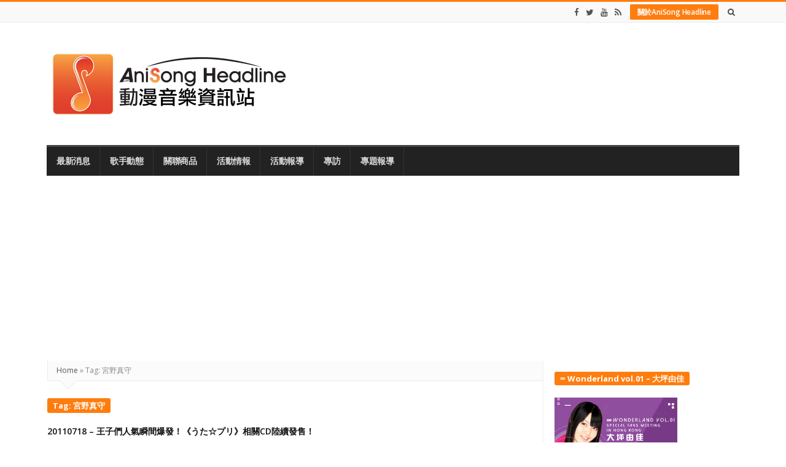

--- FILE ---
content_type: text/html; charset=UTF-8
request_url: https://www.anisong.org/tag/%E5%AE%AE%E9%87%8E%E7%9C%9F%E5%AE%88/page/6/
body_size: 14169
content:
<!DOCTYPE html>
<html lang="en-US" class="daynight_light_skin wide_html" >

    <head>
        <meta charset="UTF-8">
    	<meta name="viewport" content="width=device-width, initial-scale=1.0, maximum-scale=1.0, user-scalable=0" />
    	<link rel="profile" href="https://gmpg.org/xfn/11">
    	<link rel="pingback" href="https://www.anisong.org/xmlrpc.php">

                  	<title>宮野真守 Archives - Page 6 of 6 - AniSong Headline 動漫音樂資訊站</title>

<!-- This site is optimized with the Yoast SEO plugin v11.5 - https://yoast.com/wordpress/plugins/seo/ -->
<link rel="canonical" href="https://www.anisong.org/tag/%e5%ae%ae%e9%87%8e%e7%9c%9f%e5%ae%88/page/6/" />
<link rel="prev" href="https://www.anisong.org/tag/%e5%ae%ae%e9%87%8e%e7%9c%9f%e5%ae%88/page/5/" />
<meta property="og:locale" content="en_US" />
<meta property="og:type" content="object" />
<meta property="og:title" content="宮野真守 Archives - Page 6 of 6 - AniSong Headline 動漫音樂資訊站" />
<meta property="og:description" content="男性聲優 男性歌手" />
<meta property="og:url" content="https://www.anisong.org/tag/%e5%ae%ae%e9%87%8e%e7%9c%9f%e5%ae%88/" />
<meta property="og:site_name" content="AniSong Headline 動漫音樂資訊站" />
<script type='application/ld+json' class='yoast-schema-graph yoast-schema-graph--main'>{"@context":"https://schema.org","@graph":[{"@type":"Organization","@id":"https://www.anisong.org/#organization","name":"","url":"https://www.anisong.org/","sameAs":[]},{"@type":"WebSite","@id":"https://www.anisong.org/#website","url":"https://www.anisong.org/","name":"AniSong Headline \u52d5\u6f2b\u97f3\u6a02\u8cc7\u8a0a\u7ad9","publisher":{"@id":"https://www.anisong.org/#organization"},"potentialAction":{"@type":"SearchAction","target":"https://www.anisong.org/?s={search_term_string}","query-input":"required name=search_term_string"}},{"@type":"CollectionPage","@id":"https://www.anisong.org/tag/%e5%ae%ae%e9%87%8e%e7%9c%9f%e5%ae%88/page/6/#webpage","url":"https://www.anisong.org/tag/%e5%ae%ae%e9%87%8e%e7%9c%9f%e5%ae%88/page/6/","inLanguage":"en-US","name":"\u5bae\u91ce\u771f\u5b88 Archives - Page 6 of 6 - AniSong Headline \u52d5\u6f2b\u97f3\u6a02\u8cc7\u8a0a\u7ad9","isPartOf":{"@id":"https://www.anisong.org/#website"}}]}</script>
<!-- / Yoast SEO plugin. -->

<link rel='dns-prefetch' href='//s0.wp.com' />
<link rel='dns-prefetch' href='//fonts.googleapis.com' />
<link rel='dns-prefetch' href='//s.w.org' />
<link rel='preconnect' href='https://fonts.gstatic.com' crossorigin />
<link rel="alternate" type="application/rss+xml" title="AniSong Headline 動漫音樂資訊站 &raquo; Feed" href="https://www.anisong.org/feed/" />
<link rel="alternate" type="application/rss+xml" title="AniSong Headline 動漫音樂資訊站 &raquo; Comments Feed" href="https://www.anisong.org/comments/feed/" />
<link rel="alternate" type="application/rss+xml" title="AniSong Headline 動漫音樂資訊站 &raquo; 宮野真守 Tag Feed" href="https://www.anisong.org/tag/%e5%ae%ae%e9%87%8e%e7%9c%9f%e5%ae%88/feed/" />
		<script type="e36843447a4d9626affc8b3c-text/javascript">
			window._wpemojiSettings = {"baseUrl":"https:\/\/s.w.org\/images\/core\/emoji\/11\/72x72\/","ext":".png","svgUrl":"https:\/\/s.w.org\/images\/core\/emoji\/11\/svg\/","svgExt":".svg","source":{"concatemoji":"https:\/\/www.anisong.org\/wp-includes\/js\/wp-emoji-release.min.js?ver=4.9.26"}};
			!function(e,a,t){var n,r,o,i=a.createElement("canvas"),p=i.getContext&&i.getContext("2d");function s(e,t){var a=String.fromCharCode;p.clearRect(0,0,i.width,i.height),p.fillText(a.apply(this,e),0,0);e=i.toDataURL();return p.clearRect(0,0,i.width,i.height),p.fillText(a.apply(this,t),0,0),e===i.toDataURL()}function c(e){var t=a.createElement("script");t.src=e,t.defer=t.type="text/javascript",a.getElementsByTagName("head")[0].appendChild(t)}for(o=Array("flag","emoji"),t.supports={everything:!0,everythingExceptFlag:!0},r=0;r<o.length;r++)t.supports[o[r]]=function(e){if(!p||!p.fillText)return!1;switch(p.textBaseline="top",p.font="600 32px Arial",e){case"flag":return s([55356,56826,55356,56819],[55356,56826,8203,55356,56819])?!1:!s([55356,57332,56128,56423,56128,56418,56128,56421,56128,56430,56128,56423,56128,56447],[55356,57332,8203,56128,56423,8203,56128,56418,8203,56128,56421,8203,56128,56430,8203,56128,56423,8203,56128,56447]);case"emoji":return!s([55358,56760,9792,65039],[55358,56760,8203,9792,65039])}return!1}(o[r]),t.supports.everything=t.supports.everything&&t.supports[o[r]],"flag"!==o[r]&&(t.supports.everythingExceptFlag=t.supports.everythingExceptFlag&&t.supports[o[r]]);t.supports.everythingExceptFlag=t.supports.everythingExceptFlag&&!t.supports.flag,t.DOMReady=!1,t.readyCallback=function(){t.DOMReady=!0},t.supports.everything||(n=function(){t.readyCallback()},a.addEventListener?(a.addEventListener("DOMContentLoaded",n,!1),e.addEventListener("load",n,!1)):(e.attachEvent("onload",n),a.attachEvent("onreadystatechange",function(){"complete"===a.readyState&&t.readyCallback()})),(n=t.source||{}).concatemoji?c(n.concatemoji):n.wpemoji&&n.twemoji&&(c(n.twemoji),c(n.wpemoji)))}(window,document,window._wpemojiSettings);
		</script>
		<style type="text/css">
img.wp-smiley,
img.emoji {
	display: inline !important;
	border: none !important;
	box-shadow: none !important;
	height: 1em !important;
	width: 1em !important;
	margin: 0 .07em !important;
	vertical-align: -0.1em !important;
	background: none !important;
	padding: 0 !important;
}
</style>
<link rel='stylesheet' id='contact-form-7-css'  href='https://www.anisong.org/wp-content/plugins/contact-form-7/includes/css/styles.css?ver=5.1.7' type='text/css' media='all' />
<link rel='stylesheet' id='fastcarousel-main-style-css'  href='https://www.anisong.org/wp-content/plugins/fastcarousel/css/style.css?ver=4.9.26' type='text/css' media='all' />
<link rel='stylesheet' id='fonts-css'  href='https://www.anisong.org/wp-content/plugins/fastcarousel/css/fonts.css?ver=4.9.26' type='text/css' media='all' />
<link rel='stylesheet' id='fastgallery-main-style-css'  href='https://www.anisong.org/wp-content/plugins/fastgallery/css/style.css?ver=4.9.26' type='text/css' media='all' />
<link rel='stylesheet' id='photobox-css'  href='https://www.anisong.org/wp-content/plugins/fastcarousel/css/photobox.css?ver=4.9.26' type='text/css' media='all' />
<link rel='stylesheet' id='photoboxie-css'  href='https://www.anisong.org/wp-content/plugins/fastcarousel/css/photobox.ie.css?ver=4.9.26' type='text/css' media='all' />
<link rel='stylesheet' id='photobox-style-css'  href='https://www.anisong.org/wp-content/plugins/fastcarousel/css/photobox-style.css?ver=4.9.26' type='text/css' media='all' />
<link rel='stylesheet' id='prettyPhoto-css'  href='https://www.anisong.org/wp-content/plugins/fastcarousel/css/prettyPhoto.css?ver=4.9.26' type='text/css' media='all' />
<link rel='stylesheet' id='magnific-popup-css'  href='https://www.anisong.org/wp-content/plugins/fastcarousel/css/magnific-popup.css?ver=4.9.26' type='text/css' media='all' />
<link rel='stylesheet' id='fotorama-css-css'  href='https://www.anisong.org/wp-content/plugins/fastgallery/css/fotorama.css?ver=4.9.26' type='text/css' media='all' />
<link rel='stylesheet' id='fastgallery-vc-main-style-css'  href='https://www.anisong.org/wp-content/plugins/fastgallery_vc/assets/css/style.css?ver=4.9.26' type='text/css' media='all' />
<link rel='stylesheet' id='fastmediagallery-vc-main-style-css'  href='https://www.anisong.org/wp-content/plugins/fastmediagallery/assets/css/style.css?ver=4.9.26' type='text/css' media='all' />
<link rel='stylesheet' id='wp-pagenavi-css'  href='https://www.anisong.org/wp-content/plugins/wp-pagenavi/pagenavi-css.css?ver=2.70' type='text/css' media='all' />
<link rel='stylesheet' id='daynight-reviews-style-css'  href='https://www.anisong.org/wp-content/themes/daynight/inc/reviews/daynight-reviews.css?ver=4.9.26' type='text/css' media='all' />
<link rel='stylesheet' id='wp_review-style-css'  href='https://www.anisong.org/wp-content/plugins/wp-review/public/css/wp-review.css?ver=5.3.5' type='text/css' media='all' />
<link crossorigin="anonymous" rel='stylesheet' id='daynight-font-css'  href='https://fonts.googleapis.com/css?family=Open+Sans%3A400%2C300%2C600%2C700%2C800%2C700italic%2C600italic%2C400italic%2C300italic&#038;ver=4.9.26' type='text/css' media='all' />
<link rel='stylesheet' id='fontawesome-css'  href='https://www.anisong.org/wp-content/themes/daynight/inc/fontawesome/css/font-awesome.min.css?ver=4.9.26' type='text/css' media='all' />
<link rel='stylesheet' id='daynight-pluginstyle-css'  href='https://www.anisong.org/wp-content/themes/daynight/inc/plugins/plugins.css?ver=4.9.26' type='text/css' media='all' />
<link rel='stylesheet' id='daynight-style-css'  href='https://www.anisong.org/wp-content/themes/daynight/style.css?ver=1.60' type='text/css' media='all' />
<link rel='stylesheet' id='daynight-responsive-css'  href='https://www.anisong.org/wp-content/themes/daynight/responsive.css?ver=1.60' type='text/css' media='all' />
<link rel='stylesheet' id='daynight-inlinestyle-css'  href='https://www.anisong.org/wp-content/themes/daynight/inlinestyle.css?ver=4.9.26' type='text/css' media='all' />
<link rel="preload" as="style" href="https://fonts.googleapis.com/css?family=Open%20Sans&#038;display=swap&#038;ver=1762504842" /><script src="/cdn-cgi/scripts/7d0fa10a/cloudflare-static/rocket-loader.min.js" data-cf-settings="e36843447a4d9626affc8b3c-|49"></script><link rel="stylesheet" href="https://fonts.googleapis.com/css?family=Open%20Sans&#038;display=swap&#038;ver=1762504842" media="print" onload="this.media='all'"><noscript><link rel="stylesheet" href="https://fonts.googleapis.com/css?family=Open%20Sans&#038;display=swap&#038;ver=1762504842" /></noscript><link rel='stylesheet' id='jetpack_css-css'  href='https://www.anisong.org/wp-content/plugins/jetpack/css/jetpack.css?ver=5.8.4' type='text/css' media='all' />
<script type="e36843447a4d9626affc8b3c-text/javascript" src='https://www.anisong.org/wp-includes/js/jquery/jquery.js?ver=1.12.4' id="jquery-core-js"></script>
<script type="e36843447a4d9626affc8b3c-text/javascript" src='https://www.anisong.org/wp-includes/js/jquery/jquery-migrate.min.js?ver=1.4.1' id="jquery-migrate-js"></script>
<script type='application/json' id="wpp-json">
{"sampling_active":0,"sampling_rate":100,"ajax_url":"https:\/\/www.anisong.org\/wp-json\/wordpress-popular-posts\/v1\/popular-posts","api_url":"https:\/\/www.anisong.org\/wp-json\/wordpress-popular-posts","ID":0,"token":"e0b5620c11","lang":0,"debug":0}
</script>
<script type="e36843447a4d9626affc8b3c-text/javascript" src='https://www.anisong.org/wp-content/plugins/wordpress-popular-posts/assets/js/wpp.min.js?ver=5.5.1' id="wpp-js-js"></script>
<!--[if lt IE 9]>
<script type='text/javascript' src='https://www.anisong.org/wp-content/themes/daynight/js/html5.js?ver=4.9.26' id="html5-js"></script>
<![endif]-->
<link rel='https://api.w.org/' href='https://www.anisong.org/wp-json/' />
<link rel="EditURI" type="application/rsd+xml" title="RSD" href="https://www.anisong.org/xmlrpc.php?rsd" />
<link rel="wlwmanifest" type="application/wlwmanifest+xml" href="https://www.anisong.org/wp-includes/wlwmanifest.xml" /> 
<meta name="generator" content="WordPress 4.9.26" />
<meta name="framework" content="Redux 4.3.0" />            <style id="wpp-loading-animation-styles">@-webkit-keyframes bgslide{from{background-position-x:0}to{background-position-x:-200%}}@keyframes bgslide{from{background-position-x:0}to{background-position-x:-200%}}.wpp-widget-placeholder,.wpp-widget-block-placeholder{margin:0 auto;width:60px;height:3px;background:#dd3737;background:linear-gradient(90deg,#dd3737 0%,#571313 10%,#dd3737 100%);background-size:200% auto;border-radius:3px;-webkit-animation:bgslide 1s infinite linear;animation:bgslide 1s infinite linear}</style>
            <!-- Analytics by WP Statistics v14.0.1 - https://wp-statistics.com/ -->

<link rel='dns-prefetch' href='//v0.wordpress.com'/>
<style type='text/css'>img#wpstats{display:none}</style><!-- There is no amphtml version available for this URL. -->			<style type="text/css" id="wp-custom-css">
				/*
You can add your own CSS here.

Click the help icon above to learn more.
*/
.box_item_image_container
{
    text-align: center !important;
	  background-color: #80808030 !important;
}
.box_item_image_container > img
{
    width: auto !important; 
}
.sliderpost_image_container
{
    background-color: #80808030 !important;
}
.sliderpost_image_container > a.sliderpost_link
{
    text-align: center !important;
}
.sliderpost_image_container > a > img
{
    display: block;
    margin: 0 auto;
}
h3.post_title.title {
    height: 40px;
}
			</style>
		<style id="daynight_data-dynamic-css" title="dynamic-css" class="redux-options-output">body{font-family:"Open Sans";line-height:20px;font-size:13px;font-display:swap;}.single_content_wrapper .blog_post .post_title_wrapper .post_title{font-family:"Open Sans";line-height:31px;letter-spacing:-0.6px;color:#333;font-size:22px;font-display:swap;}.single .post_content{font-family:"Open Sans";line-height:20px;color:#333;font-size:13px;font-display:swap;}html.daynight_light_skin{background-color:#efefef;background-attachment:fixed;background-size:cover;}html.daynight_dark_skin{background-attachment:fixed;background-size:cover;}</style>    </head>

    <body class="archive paged tag tag-517 paged-6 tag-paged-6 container_no_borders sidebar_borders wide_body main_menu_no_sticky images_trans_enabled daynight_wide_body_layout" itemscope itemtype="http://schema.org/WebPage">
                        <!-- Load facebook SDK -->
                <div id="fb-root"></div>
                <script type="e36843447a4d9626affc8b3c-text/javascript">(function(d, s, id) {
                                    if (window.fbAsyncInit = function() {
                      FB.init({
                        appId            : '1953009608264133',
                        xfbml            : true,
                        version          : 'v2.7'
                      });
                    });
            	                      var js, fjs = d.getElementsByTagName(s)[0];
                  if (d.getElementById(id)) return;
                  js = d.createElement(s); js.id = id;
                  js.src = "//connect.facebook.net/en_US/sdk.js#xfbml=1&version=v2.7";
                  fjs.parentNode.insertBefore(js, fjs);
                }(document, 'script', 'facebook-jssdk'));</script>
                <!-- End Load facebook SDK -->
                    <div id="page" class="hfeed site"> <!-- closed in footer.php file -->

            <div class="site_main_container"> <!-- closed in footer.php file -->

            <header class="site_header" itemscope itemtype="http://schema.org/WPHeader">

                <div class="top_bar_container ">
                    <div class="top_bar clearfix">
                        <div class="top_bar_inner_container container">
                            <!-- start top bar menu -->
                                                        <!-- end top bar menu -->

                            <!-- start search box -->
                            <div class="header_search float_r">
                                <form class="search clearfix animated searchHelperFade" method="get" id="searchform" action="https://www.anisong.org/">
	<input class="search_text" id="appendedInputButton" placeholder="Search..." type="text" name="s" autocomplete="off">
	<input type="hidden" name="post_type" value="post" />
	<i class="search_icon_square fa fa-search"><input type="submit" class="search_submit" id="searchsubmit" value="" /></i>
</form>                            </div>
                            <!-- end search box -->

                            <!-- start header buttons -->
                                                        <div class="header_buttons">
                                <a class="button" href="https://www.anisong.org/about/" target="_blank">關於AniSong Headline</a>
                            </div>
                             <!-- end checking for header button -->
                            <!-- end header buttons -->

                            <!-- start today info -->
                                                        <!-- end today info -->

                            <!-- start social info -->
                                                        <div class="header_social_bar">
                                <a href="https://www.facebook.com/anisongnews" target="_blank" title="Facebook" class="social_bar_item"><i class="fa fa-facebook"></i></a><a href="https://twitter.com/anisongnews" target="_blank" title="Twitter" class="social_bar_item"><i class="fa fa-twitter"></i></a><a href="https://www.youtube.com/user/anisongnews" target="_blank" title="Youtube" class="social_bar_item"><i class="fa fa-youtube"></i></a><a href="https://www.anisong.org/feed/" target="_blank" title="RSS" class="social_bar_item"><i class="fa fa-rss"></i></a>                            </div>
                                                        <!-- end social info -->
                        </div> <!-- end .top_bar_inner_container -->
                    </div> <!-- end .top_bar -->
                </div> <!-- end .top_bar_container -->

                <div class="logo_area_container container">
                    <div class="logo_area clearfix">

                        <!-- start logo -->
                        <div class="logo_wrapper">
                            
                                <a class="daynight_logo default_logo  no_retina_logo" title="AniSong Headline 動漫音樂資訊站" href="https://www.anisong.org/" rel="home">
                                <img  src="https://www.anisong.org/wp-content/uploads/2010/04/ash_2013logo_white_400.png" class="site_logo img-responsive site_logo_image clearfix" alt="AniSong Headline 動漫音樂資訊站" />
                                </a>

                                                                    <h1 class="screen-reader-text site_logo">AniSong Headline 動漫音樂資訊站</h1>
                                
                                                    </div>
                        <!-- end logo -->


                        <!-- start header banner if banner code or banner image is set -->
                                                <!-- end header banner -->
                    </div> <!-- end .logo_area -->
                </div> <!-- end .logo_area_container -->


                    <div class="main_menu_area_container desktop_menu container">
                        <div class="main_menu_area dark_main_menu_area clearfix">
                                                        <nav class="main_menu" itemscope itemtype="http://schema.org/SiteNavigationElement">
                                <div class="main_bar_nav"><ul id="menu-menu-2013" class="navbar main_navbar"><li id="menu-item-16838" class="menu-item menu-item-type-custom menu-item-object-custom menu-item-home menu-item-16838 default_menu"><a href="https://www.anisong.org">最新消息</a></li>
<li id="menu-item-16833" class="menu-item menu-item-type-taxonomy menu-item-object-category menu-item-16833 default_menu"><a href="https://www.anisong.org/category/%e6%ad%8c%e6%89%8b%e5%8b%95%e6%85%8b/">歌手動態</a></li>
<li id="menu-item-16832" class="menu-item menu-item-type-taxonomy menu-item-object-category menu-item-16832 default_menu"><a href="https://www.anisong.org/category/%e9%97%9c%e8%81%af%e5%95%86%e5%93%81/">關聯商品</a></li>
<li id="menu-item-16834" class="menu-item menu-item-type-taxonomy menu-item-object-category menu-item-16834 default_menu"><a href="https://www.anisong.org/category/%e6%b4%bb%e5%8b%95%e6%83%85%e5%a0%b1/">活動情報</a></li>
<li id="menu-item-16835" class="menu-item menu-item-type-taxonomy menu-item-object-category menu-item-16835 default_menu"><a href="https://www.anisong.org/category/%e6%b4%bb%e5%8b%95%e5%a0%b1%e5%b0%8e/">活動報導</a></li>
<li id="menu-item-16837" class="menu-item menu-item-type-taxonomy menu-item-object-category menu-item-16837 default_menu"><a href="https://www.anisong.org/category/%e5%b0%88%e8%a8%aa/">專訪</a></li>
<li id="menu-item-16836" class="menu-item menu-item-type-taxonomy menu-item-object-category menu-item-16836 default_menu"><a href="https://www.anisong.org/category/%e5%b0%88%e9%a1%8c%e5%a0%b1%e5%b0%8e/">專題報導</a></li>
</ul></div>                            </nav>
                                                    </div>


                    </div> <!-- end .main_menu_area_container -->

                    <!-- Start Mobile Menu Button -->
                                            <div class="mobile_menu_icon">
                            <span id="responsive_menu_button" class="responsive_menu_button">
                                <i class="fa fa-align-justify"></i>
                            </span>
                        </div>
                    


            </header> <!-- end .site_header -->

            <section class="site_content container">
                <div class="site_content_wrapper">
                    <div class="site_content_inner_container row">
                      

	<main class="main_content a_content_part col8">
		<nav class="breadcrumbs"><a href="https://www.anisong.org/">Home</a> <span class="divider">&raquo;</span> Tag: 宮野真守</nav>		<div class="content_wrapper archive_content_wrapper">

		<div class="archive_breadcrumbs_wrapper">
					</div>

		
			<div class="news_box_wrapper  top_box large_box repeated_box text_news_box left_single_news_box clearfix"><div class="ajax_content_container clearfix news_box_container daynoight_news_box"><div class="news_box_title_wrapper clearfix"><div class="news_box_title"><h3 class="title">Tag: 宮野真守</h3></div></div><div class="ajax_inside_container clearfix news_box_inside_container "><div class="ajax_inner_content news_box_inner_content clearfix"><div class="hidden ajax_data_helper" data-newtotalpages="6"></div><div class="news_box_container news_box_first row"><div class="news_box_item ajax_item clearfix col12"><div class="news_box_item_content"><h3 class="post_title title"><a class="news_box_link" href="https://www.anisong.org/20110718-%e7%8e%8b%e5%ad%90%e5%80%91%e4%ba%ba%e6%b0%a3%e7%9e%ac%e9%96%93%e7%88%86%e7%99%bc%ef%bc%81%e3%80%8a%e3%81%86%e3%81%9f%e2%98%86%e3%83%97%e3%83%aa%e3%80%8b%e7%9b%b8%e9%97%9ccd%e9%99%b8/">20110718 &#8211; 王子們人氣瞬間爆發！《うた☆プリ》相關CD陸續發售！</a></h3><div class="post_meta_container"><span class="post_meta_item post_meta_time"><i class="fa fa-clock-o"></i> Jul 18, 2011</span></div><p class="news_box_desc">【CD消息】
王子們人氣瞬間爆發！《うた☆プリ》相關CD陸續發售！



乙女向電視動畫《うたの☆プリンスさまっ♪ マジLOVE1000%》自播放以來受到不少迴響，在ニコニコ動画更出現一股惡搞旋風！而相關CD亦陸續發售。 (more&hellip;)</p></div></div></div><div class="news_box_container news_box_first row"><div class="news_box_item ajax_item clearfix col12"><div class="news_box_item_content"><h3 class="post_title title"><a class="news_box_link" href="https://www.anisong.org/20110716-%e7%84%a1%e9%a0%ad%e9%a8%8e%e5%a3%ab%e7%86%b1%e6%bd%ae%e5%86%8d%e7%ba%8c%ef%bc%81%e3%80%8a%e3%83%87%e3%83%a5%e3%83%a9%e3%83%a9%e3%83%a9%e3%80%8b%c3%97-rookiez-is-punk%e2%80%99d%e5%90%88/">20110716 &#8211; 無頭騎士熱潮再續！《デュラララ!!》× ROOKiEZ is PUNK’D合作專輯</a></h3><div class="post_meta_container"><span class="post_meta_item post_meta_time"><i class="fa fa-clock-o"></i> Jul 16, 2011</span></div><p class="news_box_desc">【CD消息】
無頭騎士熱潮再續！《デュラララ!!》× ROOKiEZ is PUNK’D合作專輯




憑主唱動畫《デュラララ!!》（港譯：無頭騎士異聞錄）後期主題曲｢コンプリケイション｣正式出道的ROOKiEZ is PUNK’D將於八月二十四日推出與《デュラララ!!》合作的專輯「DRRROOKiEZ!!-ROOKiEZ is PUNK’D respect for DRRR!!-」，而近日專輯封面已經釋出，ROOKiEZ is PUNK’D各成員化身成黃巾賊，與紀田正臣一同現身CD封面。

 (more&hellip;)</p></div></div></div><div class="news_box_container news_box_first row"><div class="news_box_item ajax_item clearfix col12"><div class="news_box_item_content"><h3 class="post_title title"><a class="news_box_link" href="https://www.anisong.org/20110518-%e2%80%93-%e5%ae%ae%e9%87%8e%e7%9c%9f%e5%ae%88%e6%9c%80%e6%96%b0%e5%96%ae%e6%9b%b2%e5%85%a7%e5%ae%b9%e7%99%bc%e8%a1%a8%ef%bc%81/">20110518 – 宮野真守最新單曲內容發表！</a></h3><div class="post_meta_container"><span class="post_meta_item post_meta_time"><i class="fa fa-clock-o"></i> May 18, 2011</span></div><p class="news_box_desc">【CD消息】
宮野真守最新單曲內容發表！



之前本站曾經報導，人氣聲優歌手宮野真守將於七月推出其第六張個人單曲，正式發售日子定為七月十三日，而近日官方公佈最新消息。

 (more&hellip;)</p></div></div></div><div class="news_box_container news_box_first row"><div class="news_box_item ajax_item clearfix col12"><div class="news_box_item_content"><h3 class="post_title title"><a class="news_box_link" href="https://www.anisong.org/20110514-anisama-2011%e9%80%9f%e5%a0%b1%ef%bc%9a%e5%a5%b3%e6%ad%8c%e8%bf%b7%e5%a4%a7%e9%9b%80%e8%ba%8d%e3%80%81%e5%ae%ae%e9%87%8e%e7%9c%9f%e5%ae%88%e5%86%8d%e5%ba%a6%e5%8f%83%e6%88%b0%ef%bc%81/">20110514 &#8211; Anisama 2011速報：女歌迷大雀躍、宮野真守再度參戰！</a></h3><div class="post_meta_container"><span class="post_meta_item post_meta_time"><i class="fa fa-clock-o"></i> May 14, 2011</span></div><p class="news_box_desc">【動漫演唱會】
Anisama 2011速報：女歌迷大雀躍、宮野真守再度參戰！

今天「Animelo Summer Live 2011」官方網頁再度公佈新參戰名單。而這次公佈的是繼二零零九年後再度登上Anisama舞台的超人氣男聲優歌手—宮野真守！

 (more&hellip;)</p></div></div></div><div class="news_box_container news_box_first row"><div class="news_box_item ajax_item clearfix col12"><div class="news_box_item_content"><h3 class="post_title title"><a class="news_box_link" href="https://www.anisong.org/20110323-%e5%ae%ae%e9%87%8e%e7%9c%9f%e5%ae%88%e7%ac%ac%e5%85%ad%e5%bc%b5%e5%96%ae%e6%9b%b2%e4%b8%83%e6%9c%88%e7%99%bc%e5%94%ae%e3%80%81live-tour%e5%8f%8afc%e9%96%8b%e8%a8%ad%e6%b1%ba%e5%ae%9a/">20110323 &#8211; 宮野真守第六張單曲七月發售、LIVE TOUR及FC開設決定！</a></h3><div class="post_meta_container"><span class="post_meta_item post_meta_time"><i class="fa fa-clock-o"></i> Mar 23, 2011</span></div><p class="news_box_desc">【CD消息】
宮野真守第六張單曲七月發售、LIVE TOUR及FC開設決定！


實力派聲優宮野真守一直歌影視多棲發展甚至出演舞台劇，下半年則主力以歌手身份工作。而他的第六張個人單曲也已決定發售！
 (more&hellip;)</p></div></div></div><div class="news_box_container news_box_first row"><div class="news_box_item ajax_item clearfix col12"><div class="news_box_item_content"><h3 class="post_title title"><a class="news_box_link" href="https://www.anisong.org/20100827-%e9%87%91%e7%89%8c%e8%88%87-anisong-%e6%8b%89%e4%b8%8a%e9%97%9c%e4%bf%82%ef%bc%9f%e5%8f%b0%e7%81%a3%e9%87%91%e7%89%8c%e5%a4%a7%e9%a2%a8%e8%88%87-king-records-%e6%88%90%e7%82%ba%e5%90%88/">20100827 &#8211; 金牌與 Anisong 拉上關係？台灣金牌大風與 King Records 成為合作伙伴！</a></h3><div class="post_meta_container"><span class="post_meta_item post_meta_time"><i class="fa fa-clock-o"></i> Aug 27, 2010</span></div><p class="news_box_desc">【CD/DVD消息】
金牌與 Anisong 拉上關係？台灣金牌大風與 King Records 成為合作伙伴！

金牌大風是香港一間非常著名的製作公司，旗下藝人橫跨兩岸三地，香港的藝人代表包括鄧麗欣、吳雨霏、方力申及側田等，在台灣則有羅志祥、王心凌及棒棒堂等，都是這間公司的成員。而金牌大風由八月開始，會正式與 Anisong 扯上關係—代理 King Records 的作品！

 (more&hellip;)</p></div></div></div></div></div></div></div><div class="pagination_wrapper">
	<nav class="navigation pagination" role="navigation">
		<h2 class="screen-reader-text">Posts navigation</h2>
		<div class="nav-links"><a class="prev page-numbers" href="https://www.anisong.org/tag/%E5%AE%AE%E9%87%8E%E7%9C%9F%E5%AE%88/page/5/"><i class="fa fa-angle-double-left"></i></a>
<a class='page-numbers' href='https://www.anisong.org/tag/%E5%AE%AE%E9%87%8E%E7%9C%9F%E5%AE%88/'><span class="meta-nav screen-reader-text">Page </span>1</a>
<span class="page-numbers dots">&hellip;</span>
<a class='page-numbers' href='https://www.anisong.org/tag/%E5%AE%AE%E9%87%8E%E7%9C%9F%E5%AE%88/page/5/'><span class="meta-nav screen-reader-text">Page </span>5</a>
<span aria-current='page' class='page-numbers current'><span class="meta-nav screen-reader-text">Page </span>6</span></div>
	</nav></div>
		</div><!-- .blog_posts_wrapper -->
	</main><!-- .main_content -->
				<aside class="side_content a_content_part widget_area col4 dn_sticky_last_sidebar">
				<h3 class="screen-reader-text">Site Sidebar</h3>
	<div id="secondary" class="secondary">

					<div id="widget-area" class="widget-area" role="complementary">
				<div id="custom_html-8" class="widget_text widget_container widget_content widget widget_custom_html clearfix"><h4 class="widget_title title clearfix"><span class="page_header_title">∞ Wonderland vol.01 &#8211; 大坪由佳</span></h4><div class="textwidget custom-html-widget"><a href="http://event.cityline.com/utsvInternet/internet/action/event.do?actionFwd=eventDetail&event=24927&actionType=5&lang=TW" target="_blank"><img src="https://www.anisong.org/wp-content/uploads/2018/04/Otsubo-Yuka-cityline-Event-Ico.jpg" width="200" /></a></div></div><div id="media_video-3" class="widget_container widget_content widget widget_media_video clearfix"><h4 class="widget_title title clearfix"><span class="page_header_title">YouTube頻道及網台</span></h4><iframe src="https://www.youtube.com/embed/videoseries?list=PLrV8kwFQZuU3vT2cgum0uszJUDfxXDYlX" frameborder="0" allow="accelerometer; autoplay; clipboard-write; encrypted-media; gyroscope; picture-in-picture; web-share" referrerpolicy="strict-origin-when-cross-origin" allowfullscreen></iframe></div><div id="custom_html-4" class="widget_text widget_container widget_content widget widget_custom_html clearfix"><h4 class="widget_title title clearfix"><span class="page_header_title">Ani-Channel Facebook</span></h4><div class="textwidget custom-html-widget"><iframe src="//www.facebook.com/plugins/likebox.php?href=https%3A%2F%2Fwww.facebook.com%2Fanichan.org&amp;width=320&amp;height=395&amp;colorscheme=light&amp;show_faces=false&amp;header=false&amp;stream=true&amp;show_border=false&amp;appId=176518732494838" scrolling="no" frameborder="0" style="border:none; overflow:hidden; width:320px; height:395px;" allowtransparency="true"></iframe></div></div><div id="custom_html-5" class="widget_text widget_container widget_content widget widget_custom_html clearfix"><h4 class="widget_title title clearfix"><span class="page_header_title">廣告</span></h4><div class="textwidget custom-html-widget"><style>
.ash_responsive_widget
{ height: 250px; }
@media(min-width: 800px) { .ash_responsive_widget
{ height: auto; } }
</style>
<script async src="//pagead2.googlesyndication.com/pagead/js/adsbygoogle.js" type="e36843447a4d9626affc8b3c-text/javascript"></script>
<!-- ash_responsive_widget -->
<ins class="adsbygoogle" style="display: block;" data-ad-client="ca-pub-3386641477578217" data-ad-slot="6786756437" data-ad-format="auto"></ins>
<script type="e36843447a4d9626affc8b3c-text/javascript">
(adsbygoogle = window.adsbygoogle || []).push({});
</script></div></div><div id="tag_cloud-3" class="widget_container widget_content widget widget_tag_cloud clearfix"><h4 class="widget_title title clearfix"><span class="page_header_title">關鍵字</span></h4><div class="tagcloud"><a href="https://www.anisong.org/tag/angela/" class="tag-cloud-link tag-link-476 tag-link-position-1" style="font-size: 9.3695652173913pt;" aria-label="angela (36 items)">angela</a>
<a href="https://www.anisong.org/tag/claris/" class="tag-cloud-link tag-link-646 tag-link-position-2" style="font-size: 8.7608695652174pt;" aria-label="ClariS (33 items)">ClariS</a>
<a href="https://www.anisong.org/tag/elisa/" class="tag-cloud-link tag-link-58 tag-link-position-3" style="font-size: 11.5pt;" aria-label="ELISA (50 items)">ELISA</a>
<a href="https://www.anisong.org/tag/fripside/" class="tag-cloud-link tag-link-18 tag-link-position-4" style="font-size: 8.4565217391304pt;" aria-label="fripside (31 items)">fripside</a>
<a href="https://www.anisong.org/tag/girls-dead-monster/" class="tag-cloud-link tag-link-131 tag-link-position-5" style="font-size: 9.6739130434783pt;" aria-label="Girls Dead Monster (38 items)">Girls Dead Monster</a>
<a href="https://www.anisong.org/tag/granrodeo/" class="tag-cloud-link tag-link-53 tag-link-position-6" style="font-size: 9.6739130434783pt;" aria-label="GRANRODEO (38 items)">GRANRODEO</a>
<a href="https://www.anisong.org/tag/jam-project/" class="tag-cloud-link tag-link-28 tag-link-position-7" style="font-size: 15.760869565217pt;" aria-label="JAM Project (96 items)">JAM Project</a>
<a href="https://www.anisong.org/tag/kalafina/" class="tag-cloud-link tag-link-17 tag-link-position-8" style="font-size: 14.086956521739pt;" aria-label="Kalafina (74 items)">Kalafina</a>
<a href="https://www.anisong.org/tag/lisa/" class="tag-cloud-link tag-link-133 tag-link-position-9" style="font-size: 12.869565217391pt;" aria-label="LiSA (62 items)">LiSA</a>
<a href="https://www.anisong.org/tag/mayn/" class="tag-cloud-link tag-link-56 tag-link-position-10" style="font-size: 15.913043478261pt;" aria-label="May&#039;n (99 items)">May&#039;n</a>
<a href="https://www.anisong.org/tag/music-japan/" class="tag-cloud-link tag-link-797 tag-link-position-11" style="font-size: 8.6086956521739pt;" aria-label="MUSIC JAPAN (32 items)">MUSIC JAPAN</a>
<a href="https://www.anisong.org/tag/oricon/" class="tag-cloud-link tag-link-23 tag-link-position-12" style="font-size: 10.586956521739pt;" aria-label="Oricon (44 items)">Oricon</a>
<a href="https://www.anisong.org/tag/sphere/" class="tag-cloud-link tag-link-136 tag-link-position-13" style="font-size: 14.391304347826pt;" aria-label="Sphere (78 items)">Sphere</a>
<a href="https://www.anisong.org/tag/t-m-revolution/" class="tag-cloud-link tag-link-317 tag-link-position-14" style="font-size: 10.434782608696pt;" aria-label="T.M. Revolution (43 items)">T.M. Revolution</a>
<a href="https://www.anisong.org/tag/%e3%82%86%e3%81%84%e3%81%8b%e3%81%8a%e3%82%8a/" class="tag-cloud-link tag-link-2135 tag-link-position-15" style="font-size: 10.282608695652pt;" aria-label="ゆいかおり (42 items)">ゆいかおり</a>
<a href="https://www.anisong.org/tag/%e3%82%b9%e3%83%95%e3%82%a3%e3%82%a2/" class="tag-cloud-link tag-link-137 tag-link-position-16" style="font-size: 13.021739130435pt;" aria-label="スフィア (64 items)">スフィア</a>
<a href="https://www.anisong.org/tag/%e4%b8%ad%e5%b3%b6%e6%84%9b/" class="tag-cloud-link tag-link-66 tag-link-position-17" style="font-size: 10.130434782609pt;" aria-label="中島愛 (41 items)">中島愛</a>
<a href="https://www.anisong.org/tag/%e5%88%9d%e9%9f%b3%e3%83%9f%e3%82%af/" class="tag-cloud-link tag-link-54 tag-link-position-18" style="font-size: 8.6086956521739pt;" aria-label="初音ミク (32 items)">初音ミク</a>
<a href="https://www.anisong.org/tag/%e5%8d%97%e9%87%8c%e4%be%91%e9%a6%99/" class="tag-cloud-link tag-link-264 tag-link-position-19" style="font-size: 8.9130434782609pt;" aria-label="南里侑香 (34 items)">南里侑香</a>
<a href="https://www.anisong.org/tag/%e5%9d%82%e6%9c%ac%e7%9c%9f%e7%b6%be/" class="tag-cloud-link tag-link-52 tag-link-position-20" style="font-size: 8.9130434782609pt;" aria-label="坂本真綾 (34 items)">坂本真綾</a>
<a href="https://www.anisong.org/tag/%e5%a0%80%e6%b1%9f%e7%94%b1%e8%a1%a3/" class="tag-cloud-link tag-link-899 tag-link-position-21" style="font-size: 13.782608695652pt;" aria-label="堀江由衣 (72 items)">堀江由衣</a>
<a href="https://www.anisong.org/tag/%e5%ae%ae%e9%87%8e%e7%9c%9f%e5%ae%88/" class="tag-cloud-link tag-link-517 tag-link-position-22" style="font-size: 12.260869565217pt;" aria-label="宮野真守 (56 items)">宮野真守</a>
<a href="https://www.anisong.org/tag/%e5%af%bf%e7%be%8e%e8%8f%9c%e5%ad%90/" class="tag-cloud-link tag-link-427 tag-link-position-23" style="font-size: 9.2173913043478pt;" aria-label="寿美菜子 (35 items)">寿美菜子</a>
<a href="https://www.anisong.org/tag/%e5%b0%8f%e5%80%89%e5%94%af/" class="tag-cloud-link tag-link-756 tag-link-position-24" style="font-size: 13.021739130435pt;" aria-label="小倉唯 (64 items)">小倉唯</a>
<a href="https://www.anisong.org/tag/%e6%82%a0%e6%9c%a8%e7%a2%a7/" class="tag-cloud-link tag-link-786 tag-link-position-25" style="font-size: 8.1521739130435pt;" aria-label="悠木碧 (30 items)">悠木碧</a>
<a href="https://www.anisong.org/tag/%e6%88%a6%e5%a7%ab%e7%b5%b6%e5%94%b1%e3%82%b7%e3%83%b3%e3%83%95%e3%82%a9%e3%82%ae%e3%82%a2/" class="tag-cloud-link tag-link-2306 tag-link-position-26" style="font-size: 8.7608695652174pt;" aria-label="戦姫絶唱シンフォギア (33 items)">戦姫絶唱シンフォギア</a>
<a href="https://www.anisong.org/tag/%e6%88%b8%e6%9d%be%e9%81%a5/" class="tag-cloud-link tag-link-745 tag-link-position-27" style="font-size: 8.9130434782609pt;" aria-label="戸松遥 (34 items)">戸松遥</a>
<a href="https://www.anisong.org/tag/%e6%97%a5%e7%ac%a0%e9%99%bd%e5%ad%90/" class="tag-cloud-link tag-link-49 tag-link-position-28" style="font-size: 10.586956521739pt;" aria-label="日笠陽子 (44 items)">日笠陽子</a>
<a href="https://www.anisong.org/tag/%e6%a0%97%e6%9e%97%e3%81%bf%e3%81%aa%e5%ae%9f/" class="tag-cloud-link tag-link-265 tag-link-position-29" style="font-size: 12.108695652174pt;" aria-label="栗林みな実 (55 items)">栗林みな実</a>
<a href="https://www.anisong.org/tag/%e6%a2%b6%e6%b5%a6%e7%94%b1%e8%a8%98/" class="tag-cloud-link tag-link-289 tag-link-position-30" style="font-size: 8pt;" aria-label="梶浦由記 (29 items)">梶浦由記</a>
<a href="https://www.anisong.org/tag/%e6%b0%b4%e6%a8%b9%e5%a5%88%e3%80%85/" class="tag-cloud-link tag-link-205 tag-link-position-31" style="font-size: 22pt;" aria-label="水樹奈々 (252 items)">水樹奈々</a>
<a href="https://www.anisong.org/tag/%e6%b0%b4%e6%a8%b9%e5%a5%88%e5%a5%88/" class="tag-cloud-link tag-link-1770 tag-link-position-32" style="font-size: 19.108695652174pt;" aria-label="水樹奈奈 (160 items)">水樹奈奈</a>
<a href="https://www.anisong.org/tag/%e7%94%b0%e6%9d%91%e3%82%86%e3%81%8b%e3%82%8a/" class="tag-cloud-link tag-link-21 tag-link-position-33" style="font-size: 15.760869565217pt;" aria-label="田村ゆかり (96 items)">田村ゆかり</a>
<a href="https://www.anisong.org/tag/%e7%94%b0%e6%9d%91%e7%94%b1%e9%a6%99%e9%87%8c/" class="tag-cloud-link tag-link-1785 tag-link-position-34" style="font-size: 12.869565217391pt;" aria-label="田村由香里 (62 items)">田村由香里</a>
<a href="https://www.anisong.org/tag/%e7%9f%b3%e5%8e%9f%e5%a4%8f%e7%b9%94/" class="tag-cloud-link tag-link-2136 tag-link-position-35" style="font-size: 8.4565217391304pt;" aria-label="石原夏織 (31 items)">石原夏織</a>
<a href="https://www.anisong.org/tag/%e7%9f%b3%e5%b7%9d%e6%99%ba%e6%99%b6/" class="tag-cloud-link tag-link-557 tag-link-position-36" style="font-size: 8.4565217391304pt;" aria-label="石川智晶 (31 items)">石川智晶</a>
<a href="https://www.anisong.org/tag/%e8%81%b2%e5%84%aa/" class="tag-cloud-link tag-link-45 tag-link-position-37" style="font-size: 9.2173913043478pt;" aria-label="聲優 (35 items)">聲優</a>
<a href="https://www.anisong.org/tag/%e8%8a%b1%e6%be%a4%e9%a6%99%e8%8f%9c/" class="tag-cloud-link tag-link-357 tag-link-position-38" style="font-size: 8.6086956521739pt;" aria-label="花澤香菜 (32 items)">花澤香菜</a>
<a href="https://www.anisong.org/tag/%e8%8c%85%e5%8e%9f%e5%ae%9f%e9%87%8c/" class="tag-cloud-link tag-link-13 tag-link-position-39" style="font-size: 12.717391304348pt;" aria-label="茅原実里 (60 items)">茅原実里</a>
<a href="https://www.anisong.org/tag/%e8%97%8d%e4%ba%95%e3%82%a8%e3%82%a4%e3%83%ab/" class="tag-cloud-link tag-link-2048 tag-link-position-40" style="font-size: 8.1521739130435pt;" aria-label="藍井エイル (30 items)">藍井エイル</a>
<a href="https://www.anisong.org/tag/%e8%a5%bf%e5%b7%9d%e8%b2%b4%e6%95%99/" class="tag-cloud-link tag-link-515 tag-link-position-41" style="font-size: 8.6086956521739pt;" aria-label="西川貴教 (32 items)">西川貴教</a>
<a href="https://www.anisong.org/tag/%e8%b1%8a%e5%b4%8e%e6%84%9b%e7%94%9f/" class="tag-cloud-link tag-link-1067 tag-link-position-42" style="font-size: 11.195652173913pt;" aria-label="豊崎愛生 (48 items)">豊崎愛生</a>
<a href="https://www.anisong.org/tag/%e9%a3%9b%e8%98%ad/" class="tag-cloud-link tag-link-60 tag-link-position-43" style="font-size: 11.5pt;" aria-label="飛蘭 (50 items)">飛蘭</a>
<a href="https://www.anisong.org/tag/%e9%ab%98%e5%9e%a3%e5%bd%a9%e9%99%bd/" class="tag-cloud-link tag-link-323 tag-link-position-44" style="font-size: 14.391304347826pt;" aria-label="高垣彩陽 (79 items)">高垣彩陽</a>
<a href="https://www.anisong.org/tag/%e9%bb%92%e5%b4%8e%e7%9c%9f%e9%9f%b3/" class="tag-cloud-link tag-link-362 tag-link-position-45" style="font-size: 8.4565217391304pt;" aria-label="黒崎真音 (31 items)">黒崎真音</a></div>
</div><div id="text-22" class="widget_container widget_content widget widget_text clearfix"><h4 class="widget_title title clearfix"><span class="page_header_title">合作日本媒體 SPICE</span></h4>			<div class="textwidget"><p><a href="https://spice.eplus.jp/" target="_blank" rel="noopener"><img style="max-width: 290px;" src="/wp-content/uploads/2016/12/SPICE_logo_small.jpg" /></a></p>
</div>
		</div>			</div><!-- .widget-area -->
		
	</div><!-- .secondary -->

		</aside>
	
					</div> <!-- end .site_content_inner_container in header.php file -->
				</div> <!-- end .site_content_wrapper in header.php file -->
			</section> <!-- end .site_content in header.php file -->
            <footer class="site_footer" itemscope itemtype="http://schema.org/WPFooter">
                <div class="container">
                    <div class="first_footer_row widgets_row row">
                        <div id="first_footer_widget" class="widget_area col4">
	<div id="text-25" class="widget_container widget_content widget widget_text clearfix"><h4 class="widget_title title clearfix"><span class="page_header_title">關於我們</span></h4>			<div class="textwidget"><p>AniSong Headline是報導動漫歌曲、聲優與歌手消息為主的動漫音樂專門新聞網站。我們的團隊以認真專業的角度，為讀者帶來最新的日本動漫音樂資訊；以及香港和海外各動漫活動的最新情報。</p>
<p>前身為歌迷組織AniSong Fans Club。網站以服務華文地區（繁體中文）動漫及動漫音樂愛好者為目標。姊妹網站Ani-Channel亦歡迎大家多多支持。</p>
<p>歡迎聯絡我們或洽談廣告合作。<br />
Email: info@anisong.org</p>
</div>
		</div></div>

<div id="second_footer_widget" class="widget_area col4">
	<div id="media_image-5" class="widget_container widget_content widget widget_media_image clearfix"><h4 class="widget_title title clearfix"><span class="page_header_title">Ani-Channel</span></h4><a href="http://anichan.anisong.org/"><img width="300" height="81" src="https://www.anisong.org/wp-content/uploads/2017/11/anichannel_watermark_300x81-300x81.jpg" class="image wp-image-24406  attachment-medium size-medium" alt="" style="max-width: 100%; height: auto;" data-attachment-id="24406" data-permalink="https://www.anisong.org/about/anichannel_watermark_300x81-2/" data-orig-file="https://www.anisong.org/wp-content/uploads/2017/11/anichannel_watermark_300x81.jpg" data-orig-size="300,81" data-comments-opened="1" data-image-meta="{&quot;aperture&quot;:&quot;0&quot;,&quot;credit&quot;:&quot;&quot;,&quot;camera&quot;:&quot;&quot;,&quot;caption&quot;:&quot;&quot;,&quot;created_timestamp&quot;:&quot;0&quot;,&quot;copyright&quot;:&quot;&quot;,&quot;focal_length&quot;:&quot;0&quot;,&quot;iso&quot;:&quot;0&quot;,&quot;shutter_speed&quot;:&quot;0&quot;,&quot;title&quot;:&quot;&quot;,&quot;orientation&quot;:&quot;1&quot;}" data-image-title="anichannel_watermark_300x81" data-image-description="" data-medium-file="https://www.anisong.org/wp-content/uploads/2017/11/anichannel_watermark_300x81-300x81.jpg" data-large-file="https://www.anisong.org/wp-content/uploads/2017/11/anichannel_watermark_300x81.jpg" /></a></div><div id="media_image-7" class="widget_container widget_content widget widget_media_image clearfix"><h4 class="widget_title title clearfix"><span class="page_header_title">合作日本媒體</span></h4><img width="300" height="96" src="https://www.anisong.org/wp-content/uploads/2016/12/SPICE_logo_small.jpg" class="image wp-image-22403  attachment-full size-full" alt="" style="max-width: 100%; height: auto;" data-attachment-id="22403" data-permalink="https://www.anisong.org/%e6%9b%89%e6%9c%88%e5%87%9b%e7%9a%84%e6%96%b0%e6%9b%b2%e7%8d%b2%e8%b5%b7%e7%94%a8%e7%82%ba%e5%8b%95%e7%95%ab%e3%80%8a%e9%9d%92%e4%b9%8b%e9%a9%85%e9%ad%94%e5%b8%ab%e3%80%80%e4%ba%ac%e9%83%bd%e4%b8%8d/spice%e6%b1%ba%e5%ae%9a%e7%89%88/" data-orig-file="https://www.anisong.org/wp-content/uploads/2016/12/SPICE_logo_small.jpg" data-orig-size="300,96" data-comments-opened="1" data-image-meta="{&quot;aperture&quot;:&quot;0&quot;,&quot;credit&quot;:&quot;&quot;,&quot;camera&quot;:&quot;&quot;,&quot;caption&quot;:&quot;&quot;,&quot;created_timestamp&quot;:&quot;0&quot;,&quot;copyright&quot;:&quot;&quot;,&quot;focal_length&quot;:&quot;0&quot;,&quot;iso&quot;:&quot;0&quot;,&quot;shutter_speed&quot;:&quot;0&quot;,&quot;title&quot;:&quot;SPICE\u6c7a\u5b9a\u7248&quot;,&quot;orientation&quot;:&quot;1&quot;}" data-image-title="spice_logo" data-image-description="&lt;p&gt;spice logo&lt;/p&gt;
" data-medium-file="https://www.anisong.org/wp-content/uploads/2016/12/SPICE_logo_small.jpg" data-large-file="https://www.anisong.org/wp-content/uploads/2016/12/SPICE_logo_small.jpg" /></div></div>

<div id="third_footer_widget" class="widget_area col4">
	<div id="search-6" class="widget_container widget_content widget widget_search clearfix"><form role="search" class="form_group search-form" method="get" action="https://www.anisong.org/">
        <span class="screen-reader-text">Search for:</span>
        <input type="search" class="search-field" placeholder="Search ..." value="" name="s" title="Search for:" autocomplete="off">
    <span class="button_wrapper"><input type="submit" class="search-submit" value="Search"></span>
</form></div><div id="custom_html-7" class="widget_text widget_container widget_content widget widget_custom_html clearfix"><h4 class="widget_title title clearfix"><span class="page_header_title">∞ Wonderland vol.01 &#8211; 大坪由佳</span></h4><div class="textwidget custom-html-widget"><a href="http://event.cityline.com/utsvInternet/internet/action/event.do?actionFwd=eventDetail&event=24927&actionType=5&lang=TW" target="_blank"><img src="https://www.anisong.org/wp-content/uploads/2018/04/Otsubo-Yuka-cityline-Event-Ico.jpg" height="200" /></a></div></div><div id="custom_html-6" class="widget_text widget_container widget_content widget widget_custom_html clearfix"><h4 class="widget_title title clearfix"><span class="page_header_title">Google 廣告</span></h4><div class="textwidget custom-html-widget"><style>
.ash_responsive_widget
{ height: 300px; }
</style>
<script async src="//pagead2.googlesyndication.com/pagead/js/adsbygoogle.js" type="e36843447a4d9626affc8b3c-text/javascript"></script>
<!-- ash_responsive_widget -->
<ins class="adsbygoogle" style="display: block;" data-ad-client="ca-pub-3386641477578217" data-ad-slot="6786756437" data-ad-format="auto"></ins>
<script type="e36843447a4d9626affc8b3c-text/javascript">
(adsbygoogle = window.adsbygoogle || []).push({});
</script></div></div></div>

                    </div>

                                        <div class="second_site_row row">
                        <div class="col12">
                            <div class="second_footer">
                                <div class="footer_credits">© 2010-25 Ani-channel / AniSong Headline. All Rights Reserved. Host and operate by OBL Technology Limited.</div>
                            </div>
                        </div>
                    </div>
                                    </div>

                                    <div id="gototop" title="Scroll To Top" class="gototop_button pull-right footer_button">
                     <i class="fa fa-chevron-up"></i>
                    </div>
                            </footer>
            </div><!-- end .site_main_container opened in header.php file -->
            
            <!--googleoff: all-->
            <!-- start sliding sidebar sliding for mobile menu -->
                        <div class="sliding_close_helper_overlay"></div>
            <div class="site_side_container mobile_menu_container mobile_menu">
                <h3 class="screen-reader-text">Mobile Sliding Menu</h3>
                <!-- start search box -->
                <div class="mobile_menu_search">
                    <form role="search" class="form_group search-form" method="get" action="https://www.anisong.org/">
        <span class="screen-reader-text">Search for:</span>
        <input type="search" class="search-field" placeholder="Search ..." value="" name="s" title="Search for:" autocomplete="off">
    <span class="button_wrapper"><input type="submit" class="search-submit" value="Search"></span>
</form>                </div>
                <!-- end search box -->
                <div class="info_sidebar">
                        <div class="main_mobile_nav"><ul id="menu-menu-2014" class="navbar main_mobile_navbar"><li class="menu-item menu-item-type-custom menu-item-object-custom menu-item-home menu-item-16838 default_menu"><a href="https://www.anisong.org">最新消息</a></li>
<li class="menu-item menu-item-type-taxonomy menu-item-object-category menu-item-16833 default_menu"><a href="https://www.anisong.org/category/%e6%ad%8c%e6%89%8b%e5%8b%95%e6%85%8b/">歌手動態</a></li>
<li class="menu-item menu-item-type-taxonomy menu-item-object-category menu-item-16832 default_menu"><a href="https://www.anisong.org/category/%e9%97%9c%e8%81%af%e5%95%86%e5%93%81/">關聯商品</a></li>
<li class="menu-item menu-item-type-taxonomy menu-item-object-category menu-item-16834 default_menu"><a href="https://www.anisong.org/category/%e6%b4%bb%e5%8b%95%e6%83%85%e5%a0%b1/">活動情報</a></li>
<li class="menu-item menu-item-type-taxonomy menu-item-object-category menu-item-16835 default_menu"><a href="https://www.anisong.org/category/%e6%b4%bb%e5%8b%95%e5%a0%b1%e5%b0%8e/">活動報導</a></li>
<li class="menu-item menu-item-type-taxonomy menu-item-object-category menu-item-16837 default_menu"><a href="https://www.anisong.org/category/%e5%b0%88%e8%a8%aa/">專訪</a></li>
<li class="menu-item menu-item-type-taxonomy menu-item-object-category menu-item-16836 default_menu"><a href="https://www.anisong.org/category/%e5%b0%88%e9%a1%8c%e5%a0%b1%e5%b0%8e/">專題報導</a></li>
</ul></div>                </div>
            </div>
                        <!-- end sliding mobile menu -->
            <!--googleon: all-->
            <div id="ajax_modal" class="ajax_modal"></div>
        </div> <!-- end .site .hfeed in header.php file -->
                <style> body { -webkit-box-shadow: 0 0 2px #c7c7c7; -moz-box-shadow: 0 0 2px #c7c7c7; box-shadow: 0 0 2px #c7c7c7; } .daynight_dark_skin body { -webkit-box-shadow: 0 0 2px #232323; -moz-box-shadow: 0 0 2px #232323; box-shadow: 0 0 2px #232323; }</style><script type="e36843447a4d9626affc8b3c-text/javascript">
/* <![CDATA[ */
var wpcf7 = {"apiSettings":{"root":"https:\/\/www.anisong.org\/wp-json\/contact-form-7\/v1","namespace":"contact-form-7\/v1"},"cached":"1"};
/* ]]> */
</script>
<script type="e36843447a4d9626affc8b3c-text/javascript" src='https://www.anisong.org/wp-content/plugins/contact-form-7/includes/js/scripts.js?ver=5.1.7' id="contact-form-7-js"></script>
<script type="e36843447a4d9626affc8b3c-text/javascript">
/* <![CDATA[ */
var daynight_core_vars = {"ajax_load":"https:\/\/www.anisong.org\/wp-content\/plugins\/daynight-core\/ajax-load.php","ajax_load_content":"https:\/\/www.anisong.org\/wp-content\/plugins\/daynight-core\/ajax-load-content.php","ajax_share_count":"https:\/\/www.anisong.org\/wp-content\/plugins\/daynight-core\/ajax-share-count.php"};
/* ]]> */
</script>
<script type="e36843447a4d9626affc8b3c-text/javascript" src='https://www.anisong.org/wp-content/plugins/daynight-core/inc/daynight-core.js?ver=1.10' id="daynight-core-script-js"></script>
<script type="e36843447a4d9626affc8b3c-text/javascript" src='https://www.anisong.org/wp-includes/js/imagesloaded.min.js?ver=3.2.0' id="imagesloaded-js"></script>
<script type="e36843447a4d9626affc8b3c-text/javascript" src='https://www.anisong.org/wp-includes/js/masonry.min.js?ver=3.3.2' id="masonry-js"></script>
<script type="e36843447a4d9626affc8b3c-text/javascript" src='https://www.anisong.org/wp-includes/js/jquery/jquery.masonry.min.js?ver=3.1.2b' id="jquery-masonry-js"></script>
<script type="e36843447a4d9626affc8b3c-text/javascript" src='https://www.anisong.org/wp-content/plugins/fastcarousel/js/frontend.js?ver=4.9.26' id="fastcarousel-frontend-script-js"></script>
<script type="e36843447a4d9626affc8b3c-text/javascript" src='https://www.anisong.org/wp-content/plugins/fastgallery/js/frontend.js?ver=4.9.26' id="fastgallery-frontend-script-js"></script>
<script type="e36843447a4d9626affc8b3c-text/javascript" src='https://www.anisong.org/wp-content/plugins/fastcarousel/js/photobox.js?ver=4.9.26' id="photobox-js-js"></script>
<script type="e36843447a4d9626affc8b3c-text/javascript" src='https://www.anisong.org/wp-content/plugins/fastcarousel/js/jquery.prettyPhoto.js?ver=4.9.26' id="prettyPhoto-js-js"></script>
<script type="e36843447a4d9626affc8b3c-text/javascript" src='https://www.anisong.org/wp-content/plugins/fastcarousel/js/jquery.magnific-popup.js?ver=4.9.26' id="magnific-popup-js-js"></script>
<script type="e36843447a4d9626affc8b3c-text/javascript" src='https://www.anisong.org/wp-content/plugins/fastgallery/js/fotorama.js?ver=4.9.26' id="fotorama.js-js"></script>
<script type="e36843447a4d9626affc8b3c-text/javascript" src='https://s0.wp.com/wp-content/js/devicepx-jetpack.js?ver=202603' id="devicepx-js"></script>
<script type="e36843447a4d9626affc8b3c-text/javascript" src='https://www.anisong.org/wp-content/plugins/wp-review/public/js/js.cookie.min.js?ver=2.1.4' id="js-cookie-js"></script>
<script type="e36843447a4d9626affc8b3c-text/javascript" src='https://www.anisong.org/wp-includes/js/underscore.min.js?ver=1.8.3' id="underscore-js"></script>
<script type="e36843447a4d9626affc8b3c-text/javascript">
/* <![CDATA[ */
var _wpUtilSettings = {"ajax":{"url":"\/wp-admin\/admin-ajax.php"}};
/* ]]> */
</script>
<script type="e36843447a4d9626affc8b3c-text/javascript" src='https://www.anisong.org/wp-includes/js/wp-util.min.js?ver=4.9.26' id="wp-util-js"></script>
<script type="e36843447a4d9626affc8b3c-text/javascript">
/* <![CDATA[ */
var wpreview = {"ajaxurl":"https:\/\/www.anisong.org\/wp-admin\/admin-ajax.php","loginRequiredMessage":"You must log in to add your review"};
/* ]]> */
</script>
<script type="e36843447a4d9626affc8b3c-text/javascript" src='https://www.anisong.org/wp-content/plugins/wp-review/public/js/main.js?ver=5.3.5' id="wp_review-js-js"></script>
<script type="e36843447a4d9626affc8b3c-text/javascript">
/* <![CDATA[ */
var daynight_vars = {"fb_appID":"1953009608264133"};
/* ]]> */
</script>
<script type="e36843447a4d9626affc8b3c-text/javascript" src='https://www.anisong.org/wp-content/themes/daynight/js/daynight.js?ver=1.60' id="daynight-script-js"></script>
<script type="e36843447a4d9626affc8b3c-text/javascript" src='https://www.anisong.org/wp-includes/js/wp-embed.min.js?ver=4.9.26' id="wp-embed-js"></script>
<script type="e36843447a4d9626affc8b3c-text/javascript" src='https://stats.wp.com/e-202603.js' async='async' defer='defer'></script>
<script type="e36843447a4d9626affc8b3c-text/javascript">
	_stq = window._stq || [];
	_stq.push([ 'view', {v:'ext',j:'1:5.8.4',blog:'49161148',post:'0',tz:'8',srv:'www.anisong.org'} ]);
	_stq.push([ 'clickTrackerInit', '49161148', '0' ]);
</script>
<script src="/cdn-cgi/scripts/7d0fa10a/cloudflare-static/rocket-loader.min.js" data-cf-settings="e36843447a4d9626affc8b3c-|49" defer></script><script defer src="https://static.cloudflareinsights.com/beacon.min.js/vcd15cbe7772f49c399c6a5babf22c1241717689176015" integrity="sha512-ZpsOmlRQV6y907TI0dKBHq9Md29nnaEIPlkf84rnaERnq6zvWvPUqr2ft8M1aS28oN72PdrCzSjY4U6VaAw1EQ==" data-cf-beacon='{"version":"2024.11.0","token":"a2207bf525b54f7c8079551325c454e1","r":1,"server_timing":{"name":{"cfCacheStatus":true,"cfEdge":true,"cfExtPri":true,"cfL4":true,"cfOrigin":true,"cfSpeedBrain":true},"location_startswith":null}}' crossorigin="anonymous"></script>
</html>


--- FILE ---
content_type: text/html; charset=utf-8
request_url: https://www.google.com/recaptcha/api2/aframe
body_size: 264
content:
<!DOCTYPE HTML><html><head><meta http-equiv="content-type" content="text/html; charset=UTF-8"></head><body><script nonce="sr18J5yWbqNDbHDoQBhWdg">/** Anti-fraud and anti-abuse applications only. See google.com/recaptcha */ try{var clients={'sodar':'https://pagead2.googlesyndication.com/pagead/sodar?'};window.addEventListener("message",function(a){try{if(a.source===window.parent){var b=JSON.parse(a.data);var c=clients[b['id']];if(c){var d=document.createElement('img');d.src=c+b['params']+'&rc='+(localStorage.getItem("rc::a")?sessionStorage.getItem("rc::b"):"");window.document.body.appendChild(d);sessionStorage.setItem("rc::e",parseInt(sessionStorage.getItem("rc::e")||0)+1);localStorage.setItem("rc::h",'1768772202722');}}}catch(b){}});window.parent.postMessage("_grecaptcha_ready", "*");}catch(b){}</script></body></html>

--- FILE ---
content_type: application/javascript
request_url: https://www.anisong.org/wp-content/plugins/daynight-core/inc/daynight-core.js?ver=1.10
body_size: 1828
content:
function daynightCoreReadyFn(jQuery) {

  "use strict";

  /* --------
   apply ajax loading posts
   ------------------------------------------- */
  jQuery(".ajax_nav_container > .nav_arrow, .ajax_nav_container > .ajax_filter").on('click', function(){

    var ajax_nav_container = jQuery(this).parent();
    var ajaxcontainer = jQuery(this).closest('.ajax_content_container');
    var posttype = ajax_nav_container.attr('data-posttype');
    var postsperpage = ajax_nav_container.attr('data-postsperpage');
    var loopfile = ajax_nav_container.attr('data-loopfile');
    var totalpages = parseInt( ajax_nav_container.closest('.ajax_content_container').find('.ajax_data_helper').attr('data-newtotalpages') );
    var count = parseInt( ajax_nav_container.attr('data-cycle') );
    var style = ajax_nav_container.attr('data-style');
    var preveffect = ajax_nav_container.attr('data-prev-effect');
    var nexteffect = ajax_nav_container.attr('data-next-effect');
    var cat = ajax_nav_container.attr('data-cat');
    var tags = ajax_nav_container.attr('data-tags');
    var exclude = ajax_nav_container.attr('data-exclude');
    var orderby = ajax_nav_container.attr('data-orderby');
    var showpostsreview = ajax_nav_container.attr('data-showpostsreview');
    var format = ajax_nav_container.attr('data-format');
    var maxshowpages = ajax_nav_container.attr('data-maxshowpages');
    var showsticky = ajax_nav_container.attr('data-sticky');
    var lang_data = ajax_nav_container.attr('data-lang');
    var query_lang = '';
    if (lang_data != '' && (typeof lang_data !== 'undefined')) {
      query_lang = '?wpml_lang='+lang_data;
    }


    if ( jQuery(this).hasClass('previous_arrow') && (count - 1) >= 1) {
      count--;
      ajax_nav_container.attr('data-cycle', count);
      loadArticle(count, posttype, postsperpage, loopfile, ajaxcontainer, style, preveffect, cat, tags, exclude, orderby, maxshowpages, showsticky, format, query_lang, showpostsreview);
    }else if ( jQuery(this).hasClass('next_arrow') && (count + 1) <= totalpages ) {
      count++;
      ajax_nav_container.attr('data-cycle', count);
      loadArticle(count, posttype, postsperpage, loopfile, ajaxcontainer, style, nexteffect, cat, tags, exclude, orderby, maxshowpages, showsticky, format, query_lang, showpostsreview);
    }else if ( jQuery(this).hasClass('ajax_filter') && !jQuery(this).hasClass('active') ) {

      cat = jQuery(this).attr('data-subcat');
      count = 1;

      ajax_nav_container.attr('data-cycle', count);

      ajax_nav_container.find('.ajax_filter.active').removeClass("active");
      jQuery(this).addClass("active");

      loadArticle(count, posttype, postsperpage, loopfile, ajaxcontainer, style, nexteffect, cat, tags, exclude, orderby, maxshowpages, showsticky, format, query_lang, showpostsreview);
      ajax_nav_container.closest('.ajax_content_container').find(".arrows_nav_container").attr('data-cycle', 1).attr('data-cat', cat);

    }else{
      return false;
    }

  });

  function loadArticle(pagenumber, posttype, postsperpage, loopfile, ajaxcontainer, style, effect, cat, tags, exclude, orderby, maxshowpages, showsticky, format, query_lang, showpostsreview){
    ajaxcontainer.find(".ajax_inside_container .ajax_inner_content").addClass("animated fadeOut");
    var delay = 30;
    var heightchanged;
    var uniquecolor = jQuery(this).closest('.news_box_wrapper').attr('data-uniquecolor');

    ajaxcontainer.find(".ajax_inside_container > .gif_loader_container").show();

    ajaxcontainer.find(".ajax_inside_container > .gif_loader_container").html('<div class="loader"><div class="loader-inner line-scale-pulse-out"><div style="background-color: '+uniquecolor+'"></div><div style="background-color: '+uniquecolor+'"></div><div style="background-color: '+uniquecolor+'"></div><div style="background-color: '+uniquecolor+'"></div><div style="background-color: '+uniquecolor+'"></div></div></div></div>');




    jQuery.ajax({
      url: daynight_core_vars.ajax_load+query_lang,
      type:'POST',
      data: "action=loadposts&page_no="+ pagenumber + '&loop_file='+loopfile+'&posts_per_page='+postsperpage+'&post_type='+posttype+'&style='+style+'&cat='+cat+'&tags='+tags+'&exclude='+exclude+'&orderby='+orderby+'&maxshowpages='+maxshowpages+'&sticky='+showsticky+'&format='+format+'&showpostsreview='+showpostsreview,
      success: function(html){
        var oldheight = ajaxcontainer.find(".ajax_inside_container .ajax_inner_content").height();

        ajaxcontainer.find(".ajax_inside_container .ajax_inner_content").html(html).removeClass("animated fadeOut");

        // get the total pages number after new content take place
        // total pages number may be change if you filter posts by category using ajax
        var newtotalpages = parseInt( ajaxcontainer.find('.ajax_data_helper').attr('data-newtotalpages') );

        /* start setting arrows state */
        ajaxcontainer.find('.nav_arrow').removeClass('no_ajax_page');

        if (pagenumber == newtotalpages) {
          ajaxcontainer.find('.next_arrow').addClass('no_ajax_page');
        }
        if (pagenumber == 1) {
          ajaxcontainer.find('.previous_arrow').addClass('no_ajax_page');
        }

        if (newtotalpages == 1) {
          ajaxcontainer.find('.nav_arrow').addClass('no_ajax_arrows');
        }else{
          ajaxcontainer.find('.nav_arrow').removeClass('no_ajax_arrows');
        }
        /* end resetting arrows state */

        var newheight = ajaxcontainer.find(".ajax_inside_container .ajax_inner_content").height();

        ajaxcontainer.find(".ajax_inside_container > .gif_loader_container").hide();

        if (newheight != oldheight) {

          setTimeout(function(){
            jQuery(".dn_sticky_column").trigger("sticky_kit:recalc");
            jQuery(".vc_sticky_inner_row > .vc_column_container").trigger("sticky_kit:recalc");
            jQuery(".dn_sticky_sidebar .widget-area").trigger("sticky_kit:recalc");

            jQuery(".dn_sticky_last_sidebar .widget-area > .widget_container:last-child").trigger("sticky_kit:recalc");
          }, delay);

        }
      },
      complete: function(){


        delay = 60
        ajaxcontainer.find('img').each(function() {
          var images = jQuery(this);
          images.delay(delay).queue(function(next){
            jQuery(this).addClass("img_trans");
            next();
          });
          delay = delay + 60;
        });

      }
    });

  };

  // open ajax modal on click
  jQuery(".featured_image_icon").on("click", function(e) {
    e.preventDefault();
  	var postid = jQuery(this).attr('data-postid');
  	var uniquecolor = jQuery(this).closest('.news_box_wrapper').attr('data-uniquecolor');


  	jQuery("#ajax_modal").html('<div class="modal_logo_container"><div style="display: inline-block;" class="gif_loader_container"><div class="loader"><div class="loader-inner line-scale-pulse-out"><div style="background-color: '+uniquecolor+'"></div><div style="background-color: '+uniquecolor+'"></div><div style="background-color: '+uniquecolor+'"></div><div style="background-color: '+uniquecolor+'"></div><div style="background-color: '+uniquecolor+'"></div></div></div></div></div></div>');

  	jQuery('#ajax_modal').modal();
    var lang_data = jQuery(this).attr('data-lang');
    var query_lang = '';
    if (lang_data != '' && (typeof lang_data !== 'undefined')) {
      query_lang = '?wpml_lang='+lang_data;
    }
  	jQuery.ajax({
  	  url: daynight_core_vars.ajax_load_content+query_lang,
  	  type:'POST',
  	  data: "postid="+ postid,
  	  success: function(html) {
  	  	jQuery("#ajax_modal").html(html);
  	  	jQuery('.daynight_slider').flexslider({
  	  	  animation: "fade",
  	  	  pauseOnHover: true,
  	  	  controlNav: false,
  	  	  prevText: "", //String: Set the text for the "previous" directionNav item
  	  	  nextText: "",
  	  	});
  	  }
  	});

  	
  });

  // start share count after page load
  if (jQuery(".share_number").length > 0 ) {
    var pageURL = window.location.href;
    var pageLinks = document.getElementsByTagName("link");
    for (var i = 0; i < pageLinks.length; i ++) {
        if (pageLinks[i].getAttribute("rel") === "canonical") {
            pageURL = pageLinks[i].getAttribute("href")
        }
    }
    jQuery.ajax({
      url: daynight_core_vars.ajax_share_count,
      type:'POST',
      data: "url="+ pageURL,
      success: function(html) {
        jQuery('.share_number').countTo({from: 0, to: html, speed: 300});
      }
    });
  }


}
jQuery( document ).ready( daynightCoreReadyFn );